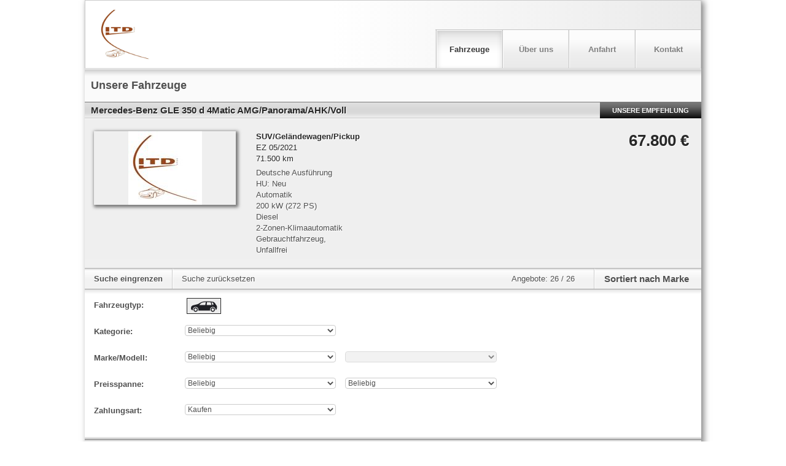

--- FILE ---
content_type: text/html;charset=UTF-8
request_url: https://home.mobile.de/ITDGMBH
body_size: 7337
content:

	<!DOCTYPE html>

	<html data-theme="light" lang="de">
	<head>
   <meta charset="utf-8">
   <meta http-equiv="X-UA-Compatible" content="IE=edge,chrome=1">
   <meta name="apple-mobile-web-app-capable" content="yes">
   <meta name="apple-mobile-web-app-status-bar-style" content="black" >
   <meta name="viewport" content="width=device-width, initial-scale=1.0, user-scalable=yes">
   <meta name="format-detection" content="telephone=no">
   <title>ITD GmbH in Worms</title>
     <link rel="canonical" href="https://home.mobile.de/ITDGMBH">
          <link rel="stylesheet" type="text/css" base="https://home.mobile.de/home/" href="https://home.mobile.de/home/css/3439198088mobail.css"/>
          <link rel="stylesheet" type="text/css" media="screen" href="https://home.mobile.de/home/css/725945820icons.svg.css"/>

   <script type="text/javascript">
     'article aside footer header nav section time'.replace(/\w+/g,function(n){document.createElement(n)});
     window.mobile = {};
   </script>
            <script src="https://www.mobile.de/api/consent/static/js/cmpApiStub.js"></script>
            <script src="https://www.mobile.de/api/consent/static/js/loader.js" defer></script>
            <script type="text/javascript" src="https://home.mobile.de/home/js/6cd30562/polyfills.js"></script>
                <script type="text/javascript" src="https://static.criteo.net/js/ld/ld.js" async="true"></script>
            <script type="text/javascript">
                if (typeof(mobile) == "undefined") var mobile = {};
                mobile.i18n = {"PARKING_EXISTS":"Das Fahrzeug wurde bereits geparkt.","LEASING_INCL_VAT":"(brutto, inkl. MwSt.)","LEASING_NET_LOAN_AMOUNT_SHORT":"Nettodarlehensbetr.","CLOSE":"Schließen","LINK_FINANCING":"Finanzierung berechnen","LEASING_TOTAL_AMOUNT":"Leasing-Gesamtbetrag","START_ADDRESS":"Startadresse","FINANCING_OFFER_CLAIM":"Lass dir in nur einer Minute ein persönliches und unverbindliches Kreditangebot berechnen.","IMAGE":"Bild","OUR_ADDRESS":"Unsere Adresse","LEASING_ON_REQUEST":"*** MISSING-KEY: On_Request ***","RELOAD_CAPTCHA_CODE":"Sicherheitscode neu laden","LEASING_REGISTRATION_FEES":"Zulassungskosten","SHOW_OFFER":"Zum Angebot","OUR_VEHICLES":"Unsere Fahrzeuge","EXCLUDE_VAT":"zzgl. MwSt.","LEASING_DURATION":"Laufzeit","LEASING_LENDER":"Darlehensgeber","EMISSION_CO2_CLASS":"CO₂-Klasse","LEASING_ONE_OFF_COSTS":"Einmalige Kosten","INCLUDE_VAT":"inkl. MwSt.","LEASING_PLEASE_CHOOSE":"Bitte auswählen","LEASING_KM":"km","LEASING_DESTINATION_CHARGES":"Überführungskosten","GROSS":"Brutto","SEND_COPY_TO_ME":"Kopie an mich senden","SURVEY_SUBHEADLINE":"Helfen Sie uns, diese Webseite zu verbessern","SURVEY_DURATION":"Dauer: ca. 4 Minuten","YOUR_MESSAGE":"Ihre Nachricht","LEASING_NO_RATES_AVAILABLE":"Für diese Kombination aus Laufzeit und Laufleistung hat der Händler keine Rate hinterlegt. Bitte kläre die Konditionen direkt mit dem Händler.","LEASING_MONTHLY_COSTS":"Monatliche Kosten ","RECOMMEND_BODY":"ich habe ein interessantes Fahrzeug bei mobile.de gefunden: ","SURVEY_HEADLINE":"Umfrage","B_PARK":"Fahrzeug parken","LAST_SEEN_AT":"Zuletzt bei mobile.de angesehen","LEASING_FROM_X_PER_MONTH":"ab %VAT% € im Monat","PAGE_TITLE":"ITD GmbH in Worms","LEASING_DEPOSIT_EURO":"Anzahlung (€)","LEASING_CREDITWORTHINESS_ASSUMED":"Bonität vorausgesetzt","RECOMMENDED_BY":"Bereitgestellt von","BATTERY_RENTED":"zzgl. Batteriemiete","LEASING_MONTHS":"Monate","RECOMMENDED_AD":"Unsere Empfehlung","FINANCING_OFFER":"Unverbindliches Finanzierungsangebot berechnen","PARKING_INVALID_AD":"Das Fahrzeug wurde in der Zwischenzeit entfernt.","B_PRINT":"Drucken","CATEGORY":"Kategorie","PHONE_FAX":"Fax","PARKING_ERROR":"Es ist ein Fehler aufgetreten.","LEASING_REQUEST_NONBINDING_LEASINGOFFER":"Leasingangebot unverbindlich anfragen","FIRST_REG":"EZ","PAYMENT_TYPE_BUY":"Kaufen","LEASING_VEHICLE":"Leasing","B_FINANCING_OFFER":"Finanzierung berechnen","L_CONTACT_LANG":"Sie können Ihre Fragen an unser Team in folgenden Sprachen stellen","T_VEHICLES":"Fahrzeuge","KILOMETER":"Kilometer","CAPTCHA_EXPLANATION":"Bitte geben Sie den abgebildeten Sicherheitscode ein (ohne Leerzeichen). Achten Sie bitte auf die Groß- bzw. Kleinschreibung sowie auf die Sonderzeichen","MODEL":"Modell","VEHICLE_TYPE":"Fahrzeugtyp","LEASING_REQUEST_OFFER":"Auf Anfrage","FROM_MO_TO_FR_FROM_18":"Bsp.: Von Mo bis Fr ab 18 Uhr","L_CONTACT":"Anbieter kontaktieren","YOUR_LOCATION":"Dein Standort","FEATURES":"Ausstattung","IMPRINT":"Impressum & Rechtliches","LEASING_ADDITIONAL_INFORMATION":"Zusätzliche Informationen","AVAILABILITY":"Erreichbarkeit","CY":"BJ","CANCEL":"Abbrechen","TITLE_ABOUT_US":"Herzlich Willkommen!","EMAIL_DISCLAIMER":"Deine Nachricht wird von mobile.de zum Schutz vor verbotenen Aktivitäten vor der Weiterleitung an den Empfänger geprüft und ggf. blockiert. <b>Du erhältst ggf. eine E-Mail-Einladung zur Teilnahme an einer Händlerbewertung</b>. Du kannst dem Erhalt jederzeit widersprechen. <b>Mit Absenden dieser Nachricht erklärst du dich mit diesem Vorgehen und dem Erhalt der E-Mail-Einladung einverstanden</b>. Für weitere Informationen lies bitte unsere <a target=\"_blank\" href=\"https://www.mobile.de/service/privacyPolicy?lang=de\">Datenschutzerklärung</a>.","TIP":"Empfehlung","TO":"bis","NET":"Netto","NEW":"Neu","ALL":"Alle","MAKE_MODEL":"Marke/Modell","VIDEO":"Video","SORT_BY":"Sortieren nach","FROM":"von","INFO":"Information","EMAIL":"E-Mail","LEASING_GENERAL_DATA":"Allgemeine Daten","LEASING_OFFER_ONLY_FOR_DE":"Dieses Angebot richtet sich nur an Kunden in Deutschland.","T_ABOUT_US":"Über uns","CALLBACK_WANTED":"Rückruf erwünscht","T_CONTACT":"Kontakt","FILTER_RESET":"Suche zurücksetzen","COUNTRY":"Land","CONSUMPTION_CIRCA":"Bei den angegebenen Daten handelt es sich um Circa-Angaben des Angebot-Erstellers. Die Werte können Erfahrungen zu diesem Modell darstellen oder aus anderen Quellen stammen.","LEASING_RATES_PRIVATE":"Leasingraten Privat","B_RECOMMEND":"Weiterempfehlen","SURVEY_TEXT":"Bitte beantworten Sie uns hierfür einige Fragen.","RECOMMEND_GREETING":"Hallo, ","LEASING_GROSS_LIST_PRICE":"Bruttolistenpreis","BACK_TO_AD":"Zurück zum Inserat","GOTO_PARKING":"Zum Parkplatz","LIMIT_SEARCH":"Suche eingrenzen","NUMBER":"Nummer","EMISSION_INFO_DESC":"Auf Grundlage der gemessenen CO₂-Emmissionen unter Berücksichtigung der Masse des Fahrzeugs ermittelt.","LEASING_EXTRA_MILAGE_COSTS":"Mehr-Kilometer-Kosten","PRICE":"Preis","REQ_FIELDS":"Pflichtfelder sind mit einem Sternchen (*) gekennzeichnet.","LEASING_DOWN_PAYMENT":"Anzahlung","THUMBNAIL":"Vorschaubild","SEND":"Abschicken","FINANCING_FROM":"ab","NAME":"Name","PAYMENT_TYPE":"Zahlungsart","FINANCING_OFFER_RUNNINGTIME_MONTHS":"Monate","FINANCING_OFFER_RUNNINGTIME":"Laufzeit","NO_PICS":"Keine Bilder vorhanden.","LEASING_EXCL_VAT":"(netto, exkl. MwSt.)","SURVEY_BUTTON":"Zur Umfrage","B_CONTACT":"Kontakt","PREFIX":"Vorwahl","SORTED_BY":"Sortiert nach","EMISSION_PETROL_TYPE":"Die Ermittlung der Verbrauchs- und Emissionswerte sowie die Energieeffizienzklasse basieren auf der Verwendung dieser Treibstoff-Art.","FEATURE_DESC":"Nur markierte Ausstattungsmerkmale sind vorhanden.","EXTRA_ATTRS":"Weitere technische Daten","PRICE_RANGE":"Preisspanne","PARKING_SUCCESS":"Fahrzeug erfolgreich geparkt.","EMISSION_INFO_TITLE":"CO₂-Effizienz","B_CALL":"Anrufen","LEASING_RATES_COMMERCIAL":"Leasingraten Gewerbe","PHONE":"Telefon","ANY":"Beliebig","BATTERY_MISSING":"zzgl. Batteriekosten","PHONE_2":"2. Tel.-Nr.","LEASING_LOW_MILAGE_COMPENSATION":"Minder-Kilometer-Vergütung","MAKE":"Marke","PHONE_1":"Tel.","RECOMMEND_SUBJECT":"Interessantes Fahrzeug bei mobile.de","PARKING_FULL":"Dein Parkplatz ist leider voll.","NEXT":"Weitere 20 Angebote anzeigen","FINANCING_FINANCING":"Finanzierung","LEASING_INCLUDED":"inklusive","B_RECOMMEND_VEHICLE":"Fahrzeug empfehlen","LEASING_TOTAL":"Gesamt","TOTAL":"Angebote","PAYMENT_TYPE_LEASING":"Leasen","LEASING_PURCHASE_PRICE":"Kaufpreis","FILTER":"Suche","F_CALL_US":"Rufen Sie uns an","LEASING_DEBIT_INTEREST":"Sollzins (geb.)","FINANCING_MONTHLY":"mtl.","GO":"Los","PHONE_MOBILE":"Mobiltelefon","LEASING_ANNUAL_PERCENTAGE_RATE":"Effektiver Jahreszins","T_DIRECTIONS":"Anfahrt","DEALER":"Händler","CONSUMPTION_EXACT":"Die angegebenen Werte wurden nach dem vorgeschriebenen Messverfahren (gemäß Pkw-EnVKV in der jeweils geltenden Fassung) ermittelt. Die Angaben beziehen sich auf das angebotene Fahrzeugmodell und dienen Vergleichszwecken zwischen den verschiedenen Fahrzeugtypen.","LEASING_CALCULATE_RATE":"Leasingrate berechnen","GO_TOP":"Nach oben","AD_DESC":"Fahrzeugbeschreibung","SEND_SUCCESS":"Vielen Dank für Ihr Interesse, Ihre Anfrage wurde verschickt.","BACK":"Zurück zu den Suchergebnissen","INQUIRY":"Anfrage","FINANCING_OFFER_DEPOSIT":"Anzahlung","LEASING_SEND_LEASING_REQUEST":"Leasingangebot anfragen","NO_RESULT":"Dieser Händler bietet aktuell keine Fahrzeuge zum Verkauf an.","LEASING_MILEAGE_PER_YEAR":"Fahrleistung pro Jahr"};
                mobile.staticImages = {"A":"/home/images/envkv/a.png","B":"/home/images/envkv/b.png","C":"/home/images/envkv/c.png","D":"/home/images/envkv/d.png","MAGNIFIER":"/home/images/magnifier.png","E":"/home/images/envkv/e.png","F":"/home/images/envkv/f.png","MISSING_IMAGE":"/home/images/shared/dummies/dummy_ad_","G":"/home/images/envkv/g.png","BLANK":"/home/images/shared/blank.gif","A_1":"/home/images/envkv/a_1.png","A_2":"/home/images/envkv/a_2.png","INFO_ICON":"/home/images/shared/icons/info_icon.png","A_3":"/home/images/envkv/a_3.png","MAP_MARKER":"/home/images/singleMapMarker.png"};
                mobile.staticLinks = {"SES":"https://home.mobile.de/home/ses.html","PRINT":"https://home.mobile.de/home/printEventReporting.html","SVC":"https://home.mobile.de/home/svc/","SLIDESHOW":"https://home.mobile.de/home/slideshow.json","CONTACT":"https://home.mobile.de/home/contact.html","EPS":"https://home.mobile.de/home/REMOVED","IMPRINT":"https://home.mobile.de/home/imprint.html","PARK_LIST":"https://www.mobile.de/park","VALIDATE":"https://home.mobile.de/home/REMOVED","SAVE":"https://home.mobile.de/home/REMOVED","HHP_LINK":"https://home.mobile.de/ITDGMBH","ABOUT":"https://home.mobile.de/home/about.html","DIRECTIONS":"https://home.mobile.de/home/directions.html","MOBILE_DE_HHP_LINK":"https://home.mobile.de/ITDGMBH"};
                mobile.tracking = {"COMPANY_NAME":"ITD GmbH"};
                var noHeader = false;
                mobile.CSRF = { "PARAM_TOKEN_KEY": "REMOVED", "HEADER_TOKEN_KEY": "REMOVED", "PARAM_TOKEN": "REMOVED" };
                mobile.lang = "de";
            </script>
    <script type="text/javascript" src="https://home.mobile.de/home/js/6cd30562/gtm/trackking.browser.gtm.js"></script>
    <script type="text/javascript" src="https://home.mobile.de/home/js/6cd30562/eventsMap.js"></script>
<script type="text/javascript">
var clientId = "3ee80238-c86f-4b71-88f5-9dc5488dd189";
var userId = "";
var selectedLanguage = "de";
var environment = "production";
var googleTagManager = new __trackking__.services.googleTagManager.GoogleTagManagerService(eventsMap);
__trackking__.core.initialize([googleTagManager]);
</script>

        <script type="text/javascript" src="https://home.mobile.de/home/js/6cd30562/require.js"></script>
        <script type="text/javascript" src="https://home.mobile.de/home/js/6cd30562/jquery/jquery.min.js"></script>
        <script type="text/javascript">
            var player;
            var editMode = false;
            require({
                baseUrl: "https://home.mobile.de/home/js/6cd30562",
                paths: {
                    jquery: "jquery/jquery.min",
                    jquerySticky: "plugins/jquery.sticky",
                    xeditable: "plugins/bootstrap-editable.min",
                    tinymce: 'plugins/tiny_mce_6.0.1/tinymce.min',
                    jshashtable: 'plugins/jshashtable-3.0',
                    wysiwyg: 'dhp-wysiwyg',
                    expose: 'plugins/jquery.tools.min'
                },
                wait: 0,
            }, ["jquery", "dealerHomepage"], function ($, dh) {
                if (editMode) {
                    require(["tinymce", "jshashtable", "xeditable", "wysiwyg", "expose"], function () {
                        dh.init(true);
                    });
                } else {
                    require(["jquerySticky"], function() {
                        dh.init(false);
                    })
                }
            });
        </script>
	</head>
	<body class="de" data-locale="de">
   <var name="customerId">25915738</var>
   <var name="editText">Bearbeiten</var>
   <var name="generalError">Bei der Bearbeitung Ihrer Anfrage ist ein Fehler aufgetreten. Bitte versuchen Sie es erneut oder kontaktieren Sie den mobile.de Kundenservice</var>

   <div id="adv_I_01_PAGE"></div>
   <div id="adv_BODY_TOP"></div>

   <div itemscope="" itemtype="http://schema.org/AutoDealer">
      <div id="container" class="container-fluid default">
         <div id="adv_D_105_DHP_SKY_LEFT_outer">
             <div id="adv_D_105_DHP_SKY_LEFT">
             </div>
         </div>
          <div id="adv_D_104_DHP_SKY_outer">
              <div id="adv_D_104_DHP_SKY">
              </div>
          </div>
         <section id="header">
             <header>
        <div id="desStickyHeaderContainer">
            <div id="desStickyHeader"></div>
        </div>

   <div class="navbar navbar-top">
       <div class="navbar-inner">
           <div class="container">

               <div class="row brand span6 img">
               <div data-popover data-placement="bottom" data-imagetype="LOGO" data-owner="dealerLogo" class="dealerLogo" data-deletetext="Bild löschen" data-deleteheading="Bild ersatzlos löschen" data-boxtitle="Logo hochladen" data-placeholdersrc="/home/images/dealer-logo-placeholder-de.png" data-hasadditionalimage="true">
                   <img src="https://img.classistatic.de/api/v1/mo-prod/images/c3/c3e6ae11-4e69-4513-9b19-61fa96524542?rule=mo-640.jpg" alt="" />
               </div>
                   <div class="dealerTitle">
               </h1>
                   </div>
               </div>

               <a class="btn btn-navbar">
                   <span class="icon-bar"></span>
                   <span class="icon-bar"></span>
                   <span class="icon-bar"></span>
               </a>

               <div class="nav-collapse" id="collapseBar">
                   <ul class="nav pull-right">
                       <li class="divider-vertical"></li>
                       <li class="dropdown-toggle mainNavItem first" id="menu_1" datahash="#ses"><a href="#ses" class="">Fahrzeuge</a></li>
                       <li class="divider-vertical"></li>
                       <li class="dropdown-toggle mainNavItem" id="menu_2" datahash="#about" data-gtm="ABOUT_US"><a href="#about">Über uns</a></li>
                       <li class="divider-vertical"></li>
                       <li class="dropdown-toggle mainNavItem" id="menu_3" datahash="#directions" data-gtm="DIRECTIONS"><a href="#directions" class="">Anfahrt</a></li>
                       <li class="divider-vertical"></li>
                       <li class="dropdown-toggle mainNavItem last" id="menu_4" datahash="#contact"><a href="#contact" class="">Kontakt</a></li>
                   </ul>
               </div><!--/.nav-collapse -->
           </div>
       </div>
   </div>
             </header>
         </section>

         <section id="phoneScrollIn">
            <div class="phoneActions popover">
      <script type="text/javascript">
          var desNumbers = [];
            desNumbers.push("+4915254164021");
            desNumbers.push("+4915254164021");
      </script>
      <ol class="dialog">
            <li ><a class="item title phoneNumber" href="tel:+4915254164021"><span class="subtitle">T:</span> <span class="mobilePhoneNumber">+49 (0)152 54164021</span></a></li>
            <li class=""><a class="item title phoneNumber" href="tel:+4915254164021"><span class="subtitle">M:</span> <span class="mobilePhoneNumber">+49 (0)152 54164021</span></a></li>
          <li><a class="button grey cancel" href="#">Abbrechen</a></li>
      </ol>
            </div>
         </section>

          <section id="mainContent">
              <main>
                  <div id="main" class="row-fluid">
   <div id="adv_D_103_DHP_BILLBOARD" class="row-fluid"></div>
   <div id="contentContainer row-fluid">
       <div class="content" id="ses"></div>
       <div class="content" id="des" style="display: none"></div>
       <div class="content" id="contact" style="display: none"></div>
       <div class="content" id="about" style="display: none"></div>
       <div class="content" id="directions" style="display: none"></div>
       <div class="content" id="imprint" style="display: none"></div>
   </div>
                  </div>
              </main>
         </section>

            <footer class="footer">
                <div class="row-fluid">
<div class="outer">
    <div class="span24 link-bar">
        <ul class="links">
            <li class="li-recommend hidden"><a href="#">Fahrzeug empfehlen <i class="visible-phone icon-chevron-right"> </i></a></li>
            <li datahash="#ses" class="li-ses hidden-phone"><a href="#ses">Fahrzeuge</a></li>
            <li datahash="#about" class="li-about hidden-phone"><a href="#about">Über uns</a></li>
            <li datahash="#directions" class="li-directions"><a href="#directions">Anfahrt <i class="visible-phone icon-chevron-right"> </i></a></li>
            <li datahash="#contact" class="li-contact hidden-phone"><a href="#contact">Kontakt</a></li>
            <li datahash="#imprint" class="li-imprint"><a href="#imprint">Händler-Impressum & Rechtliches <i class="visible-phone icon-chevron-right"> </i></a></li>
        </ul>
    </div>
    <hr class="firstSeperator" />
    <div class="span12" style="margin-bottom: 18px;">
        <address class="fullAddress">
            <h3>Händlerangaben</h3>
            <strong itemprop="name">ITD GmbH</strong>
             <div itemprop="aggregateRating" itemscope="" itemtype="http://schema.org/AggregateRating">
                 <div class="mde-rating mde-rating--s" id="dealer-rating">
                     <a data-count="200" data-score="4,9" class="link-dealer-rating-page" href="https://www.mobile.de/bewertungen/ITDGmbH?showTotal=true">
                         <span class="star-rating-s" data-rating="4.9">
                            <div class="rating-item">
                                <div class="gicon-rating-empty-s">
                                    <div class="gicon-rating-full-s"></div>
                                </div>
                            </div><div class="rating-item">
                                <div class="gicon-rating-empty-s">
                                    <div class="gicon-rating-full-s"></div>
                                </div>
                            </div><div class="rating-item">
                                <div class="gicon-rating-empty-s">
                                    <div class="gicon-rating-full-s"></div>
                                </div>
                            </div><div class="rating-item">
                                <div class="gicon-rating-empty-s">
                                    <div class="gicon-rating-full-s"></div>
                                </div>
                            </div><div class="rating-item">
                                <div class="gicon-rating-empty-s">
                                    <div class="gicon-rating-full-s"></div>
                                </div>
                            </div></span>(<span class="u-text-underline" itemprop="reviewCount">200</span>)
                         <meta itemprop="ratingValue" content="4,9">
                         <meta itemprop="worstRating" content="1">
                         <meta itemprop="bestRating" content="5">
                     </a>
                 </div>
             </div>
            <div class="span12 addressData">
                Allmendgasse 8<br/>
                67547 Worms<br/>
                Deutschland
            </div>
            <div class="span12">
                <div class="phoneNumbers dealerContactPhoneNumbers">
                             Tel.:&nbsp;+49 (0)152 54164021<br/>
                             Mobiltelefon:&nbsp;+49 (0)152 54164021<br/>
                </div>
                <div class="phoneNumbers callAnalystPhoneNumbers" style="display: none"></div>
                <br />
                <br />
            </div>
                <div class="span24">
                    <a id="financing-end-of-page" class="financingLink" target="_blank" data-placement="dealerhp-vip-dealer-contact-link">
                        <svg xmlns="http://www.w3.org/2000/svg" width="16" height="16" viewBox="0 0 16 16"><path d="M6 0H1C.45 0 0 .449 0 1v5c0 .549.45 1 1 1h5c.55 0 1-.451 1-1V1c0-.551-.45-1-1-1zm0 4H1V3h5v1zm8-4H9c-.55 0-1 .449-1 1v13c0 .549.45 1 1 1h5c.55 0 1-.451 1-1V1c0-.551-.45-1-1-1zm0 9H9V8h5v1zm0-3H9V5h5v1zM6 8H1c-.55 0-1 .449-1 1v5c0 .549.45 1 1 1h5c.55 0 1-.451 1-1V9c0-.551-.45-1-1-1zm0 4H4v2H3v-2H1v-1h2V9h1v2h2v1z"/><path fill="none" d="M0 0h16v16H0z"/></svg>
                        <b>Finanzierung</b>
                    </a>
                </div>
        </address>
    </div>

    <hr class="secondSeperator visible-phone" />

    <div class="span12 mobileInfo" style="margin-bottom: 18px;">
        <div class="mobileLogo">
            Von <a href="https://www.mobile.de/verkaufen/auto/" target="_blank">Auto verkaufen</a> über <a href="https://www.mobile.de/e-bikes/" target="_blank">E-Bikes</a> und <a href="https://suchen.mobile.de/auto/gebrauchtwagen.html" target="_blank">Gebrauchtwagen</a>: Besuche <a href="https://www.mobile.de/" target="_blank">mobile.de</a><br/>
        </div>
        <span class="visitorCount">
            77688 Besucher seit 16.03.2021
        </span>
    </div>
    <br clear="all" />
    <hr class="firstSeperator">
    <div class="span6" style="padding: 9px 10px 18px 15px">
        <span>
                Bereitgestellt von <img datahref="https://www.mobile.de/" src="/home/images/logos/mobileLogo_small_GERMANY.svg" alt="mobile.de" height="13" style="height: 13px;" />
        </span>
    </div>
    <div class="span18" style="text-align: right; padding: 9px 15px 18px 18px">

        <a href="https://www.mobile.de/service/oba?lang=de" target="_blank"><i class="gicon-oba-s icon--s" style="width:30px;height:30px;margin:0;top:-9px;"></i> Nutzungbasierte Online-Werbung</a> &nbsp;|&nbsp;
        <a href="https://www.mobile.de/service/imprint?lang=de" target="_blank">Impressum</a> &nbsp;|&nbsp;
        <a href="https://www.mobile.de/service/privacyPolicy?lang=de" target="_blank">Datenschutz</a> &nbsp;|&nbsp;
        <a href="https://www.mobile.de/service/consent?lang=de" target="_blank">Datenschutzeinstellungen</a> &nbsp;|&nbsp;
        <a href="https://www.mobile.de/service/cookiePolicy?lang=de" target="_blank">Cookie-Erklärung</a>
    </div>
</div>
                </div>
            </footer>

      </div>
   </div>

    <div class="modal hide default" id="galleryModal" tabindex="-1" role="dialog">
       <div class="modal-header">
         <button type="button" class="close" data-dismiss="modal" aria-hidden="true">&times;</button>
       </div>
       <div class="modal-body galleryBox" id="galleryLarge"></div>
    </div>

    <div class="loading"><span>Bitte warten</span></div>

   <div id="adv_S_07_ADEX_DMP"></div>
   <div id="adv_BOTTOM"></div>



	<script type="text/javascript" nonce="1fb712b21349e0d845341f360e251b8d" src="/PXCseO4zIjBu8-BVtn4G/utS7pVcwNmmpQ4X9QE/NSMwXA/EDlSCnY3/NA0C"></script></body>
	</html>
